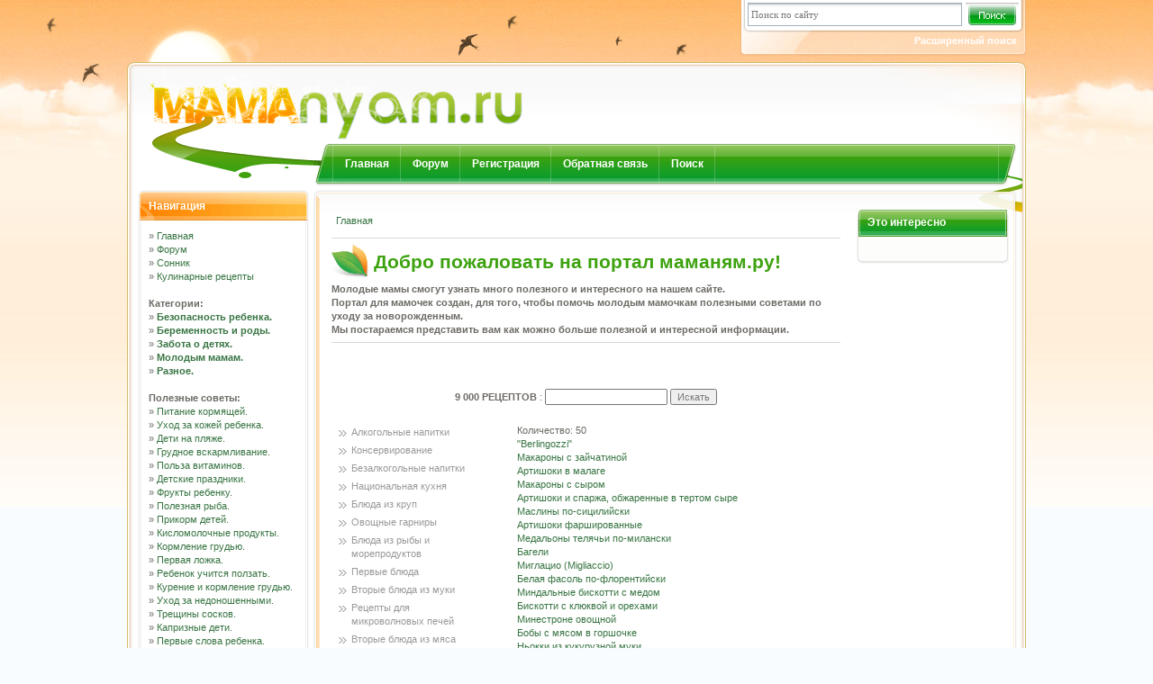

--- FILE ---
content_type: text/html; charset=windows-1251
request_url: http://mamanyam.ru/culinar/cat/82/
body_size: 7703
content:
<!DOCTYPE html PUBLIC "-//W3C//DTD XHTML 1.0 Transitional//EN" "http://www.w3.org/TR/xhtml1/DTD/xhtml1-transitional.dtd">
<html xmlns="http://www.w3.org/1999/xhtml">
<head>
<title>Итальянская &raquo; кулинарные рецепты &raquo; Молодые мамы | Полезные советы - Маманям.ру</title>
<meta http-equiv="Content-Type" content="text/html; charset=windows-1251" />
<meta name="description" content="Кулинарные рецепты для молодой семьи, Итальянская, рецепты для мододых мам" />
<meta name="keywords" content="Итальянская, кулинарные, рецепты, кулинарная, книга, ребенка, малыша, мамы, ребенок, молодые, малыш" />
<meta name="generator" content="DataLife Engine" />
<meta name="robots" content="all" />
<meta name="revisit-after" content="1 days" />
<link rel="search" type="application/opensearchdescription+xml" href="http://mamanyam.ru/engine/opensearch.php" title="Портал для мамочек. Беременность, роды, уход за новорожденным, воспитание ребенка. &quot;Маманям.ру&quot;" />
<style type="text/css" media="all">
@import url(/templates/mamachki2/css/style.css);
</style>

<style type="text/css" media="all">
@import url(/templates/mamachki2/css/engine.css);
</style>
<script language="JavaScript" type="text/javascript">
date = new Date();
a = date.getHours();
if (a > 7 && a < 19) {
     document.write("<link rel='stylesheet' href='/templates/mamachki2/css/header_day.css' type='text/css'>");
}
</script>
<script language="JavaScript" type="text/javascript">
<!--
function bookmark() {
	if (window.sidebar) {
		window.sidebar.addPanel("Маманям.ру", "index.php","");
	} else if (document.all) {
		window.external.AddFavorite("index.php", " Маманям.ру");
	}
}
// -->
</script>


</head>
<body id="page_bg">
<script language="javascript" type="text/javascript">
<!--
var dle_root       = '/';
var dle_admin      = '';
var dle_login_hash = '';
var dle_skin       = 'mamachki2';
var dle_wysiwyg    = 'no';
var quick_wysiwyg  = '0';
var menu_short     = 'Быстрое редактирование';
var menu_full      = 'Полное редактирование';
var menu_profile   = 'Просмотр профиля';
var menu_fnews     = 'Найти все публикации';
var menu_fcomments = 'Найти все комментарии';
var menu_send      = 'Отправить сообщение';
var menu_uedit     = 'Админцентр';
var dle_req_field  = 'Заполните все необходимые поля';
var dle_del_agree  = 'Вы действительно хотите удалить? Данное действие невозможно будет отменить';
var dle_del_news   = 'Удалить новость';
var dle_login_hash = '';
var allow_dle_delete_news   = false;
//-->
</script>
<script type="text/javascript" src="/engine/ajax/menu.js"></script>
<script type="text/javascript" src="/engine/ajax/dle_ajax.js"></script>
<noindex>
<div id="loading-layer" style="display:none;font-family: Verdana;font-size: 11px;width:200px;height:50px;background:#FFF;padding:10px;text-align:center;border:1px solid #000"><div style="font-weight:bold" id="loading-layer-text">Загрузка. Пожалуйста, подождите...</div><br /><img src="/engine/ajax/loading.gif"  border="0" alt="" /></div>
<div id="busy_layer" style="visibility: hidden; display: block; position: absolute; left: 0px; top: 0px; width: 100%; height: 100%; background-color: gray; opacity: 0.1; -ms-filter: 'progid:DXImageTransform.Microsoft.Alpha(Opacity=10)'; filter:progid:DXImageTransform.Microsoft.Alpha(opacity=10); "></div>
</noindex>
<script type="text/javascript" src="/engine/ajax/js_edit.js"></script>
<div id="pbg1"><div id="pbg2"><div id="pbg3"><div id="pbg4">
<div class="wrapper">
<div id="tophead">
	<div class="toolbar">

<div class="searchform">

 <form onsubmit="javascript: showBusyLayer()" method="post" action="">
  <input name="do" value="search" type="hidden">
  <input name="subaction" value="search" type="hidden">

  <input name="story" type="text" style="width:230px; height:18px; font-family:tahoma; font-size:11px;border:1px solid #A1B1BE;" value="Поиск по сайту" onfocus="if(this.value=='Поиск по сайту'){this.value='';}" onblur="if(this.value==''){this.value='Поиск по сайту';}" type="text" >


<input src="/sear.gif" type="image" class="btn">

</form>
	</div>
  <span class="register">
      <a href="/index.php?do=search"><b>Расширенный поиск</b></a>
		</span>


       <!--	<span class="register">
		<form action="/index.php?name=account" method="post"><div><span>Ник:</span><input type="text" name="user_name" size="10" maxlength="25"></div><div><span>Пароль:</span><input type="password" name="user_password" size="10" maxlength="25"></div><input type="hidden" name="op" value="login"><input type="submit" value="Войти" class="fbutton"></form>
		</span>
-->
</div>
</div>
<!-- HEADER -->
<div id="header"><div class="dleft"><div class="dright">
	<!-- LOGOTYPE -->
	<a href="/" title="Маманям.ру - сайт молодых мам." id="logotype" style="background-image: url(/templates/mamachki2/images/logo.png);" >
	</a>
	<div id="banner">
		<center>

<!-- банер -->
<!--
<embed type="application/x-shockwave-flash" width="468" height="60" src="/1.swf" quality="high">
-->



</center>
	</div>
</div></div></div>

<!-- MENU -->
<div id="menuhead"><div class="dleft"><div class="dright">
	<a href="/" title="Главная">Главная</a>
	<a href="/forum/" title="Форум молодых мам">Форум</a>
	<a href="/index.php?do=register" title="Регистрация">Регистрация</a>
	<a href="/index.php?do=feedback" title="Обратная связь">Обратная связь</a>
	<a href="/index.php?do=search" title="Поиск">Поиск</a>
</div></div></div>

<div class="s-left"><div class="s-right">
<div class="s-top"><div class="s-bottom">

	<div id="container">
 <div id="leftbox"><div class="blocks"><div><div><div>
	<h3>Навигация</h3>
&raquo; <a href="/" title="Сайт молодых мам">Главная</a> <br />
&raquo; <a href="/forum/" title="Форум молодых мам">Форум</a> <br />
&raquo; <a href="/sonnik/" title="Толкование сновидений">Сонник</a> <br />
&raquo; <a href="/culinar/" title="Кулинарные рецепты для молодой семьи">Кулинарные рецепты</a> <br />

<br /><strong>Категории: </strong> <br />
&raquo; <strong><a href="http://mamanyam.ru/bezopasnost_rebenka/" title="Безопасность ребенка">Безопасность ребенка.</a></strong> <br />
&raquo; <strong><a href="http://mamanyam.ru/beremennost-rody/" title=" Беременность, роды"> Беременность и роды.</a></strong> <br />
&raquo; <strong><a href="http://mamanyam.ru/zabota-o-detyax/" title="Забота о детях.">Забота о детях.</a></strong> <br />
&raquo; <strong><a href="http://mamanyam.ru/molodym-mamam/" title="Молодым мамам">Молодым мамам.</a></strong> <br />
&raquo; <strong><a href="http://mamanyam.ru/raznoe/" title="Разное">Разное.</a></strong> <br />

<br /><strong>Полезные советы: </strong> <br />
&raquo; <a href="http://mamanyam.ru/pitanie_mam.html" title="Как питаться кормящей мамочки?">Питание кормящей.</a> <br />
&raquo; <a href="http://mamanyam.ru/kza_malisha.html" title="Как ухаживать за кожей ребенка?">Уход за кожей ребенка.</a> <br />
&raquo; <a href="http://mamanyam.ru/na_plaze.html" title="Чем занять ребенка на пляже?">Дети на пляже.</a> <br />
&raquo; <a href="http://mamanyam.ru/hitrosti_kormleniya.html" title="Советы кормящим мамам.">Грудное вскармливание.</a> <br />
&raquo; <a href="http://mamanyam.ru/vitamini.html" title="Вся польза витаминов.">Польза витаминов.</a> <br />
&raquo; <a href="http://mamanyam.ru/detski_prazdnik.html" title="Как организовать детский праздник?">Детские праздники.</a> <br />
&raquo; <a href="http://mamanyam.ru/frukti.html" title="О пользе фруктов.">Фрукты ребенку.</a> <br />
&raquo; <a href="http://mamanyam.ru/riba.html" title="О пользе рыбы для детей.">Полезная рыба.</a> <br />
&raquo; <a href="http://mamanyam.ru/prikorm_rebenka.html" title="Когда и чем прикармливать ребенка?">Прикорм детей.</a> <br />
&raquo; <a href="http://mamanyam.ru/kislomolothnie_produkti.html" title="О пользе кисломолочных продуктов в рационе малыша.">Кисломолочные продукты.</a> <br />
&raquo; <a href="http://mamanyam.ru/kormlenie_grudyu.html" title="Сколько и когда кормить?">Кормление грудью.</a> <br />
&raquo; <a href="http://mamanyam.ru/uthimsya_kushat.html" title="Как научить ребенка есть ложкой?">Первая ложка.</a> <br />
&raquo; <a href="http://mamanyam.ru/polzunok.html" title="Как помочь малышу научиться ползать?">Ребенок учится ползать.</a> <br />
&raquo; <a href="http://mamanyam.ru/vred_kureniya.html" title="Вред курения при кормлении грудью.">Курение и кормление грудью.</a> <br />
&raquo; <a href="http://mamanyam.ru/nedonoshennie_deti.html" title="Как ухаживать за недоношенным ребенком.">Уход за недоношенными.</a> <br />
&raquo; <a href="http://mamanyam.ru/treshini_soskov.html" title="Кормление при трещинах сосков.">Трещины сосков.</a> <br />
&raquo; <a href="http://mamanyam.ru/kaprizi.html" title="Как бороться с капризами?">Капризные дети.</a> <br />
&raquo; <a href="http://mamanyam.ru/reth_malisha.html" title="Ваш малыш заговорил">Первые слова ребенка.</a> <br />
&raquo; <a href="http://mamanyam.ru/menu.html" title="Чем кормить годовалого ребенка?">Меню ребенка в 1 год.</a> <br />
&raquo; <a href="http://mamanyam.ru/strahi.html" title="Как побороть детские страхи.">Детские страхи.</a> <br />
&raquo; <a href="http://mamanyam.ru/rejim_dnya.html" title="Приучаем малыша к режиму дня">Режим дня ребенка до года.</a> <br />
&raquo; <a href="http://mamanyam.ru/son.html" title="Здоровый сон у детей.">Как уложить детей спать?</a> <br />
&raquo; <a href="http://mamanyam.ru/yazik_tela.html" title="О чем говорит новорожденный?">О чем говорит малыш?</a> <br />
&raquo; <a href="http://mamanyam.ru/detsad.html" title="Период адаптации в детском саду.">Детсад.</a> <br />
&raquo; <a href="http://mamanyam.ru/zubki.html" title="Режутся зубки?">Режутся зубки?</a> <br />
&raquo; <a href="http://mamanyam.ru/priuthaemsya_k_gorshku.html" title="Приучаем малыша к горшку.">Как приучить к горшку?</a> <br />
&raquo; <a href="http://mamanyam.ru/otushaemsya_ot_grudi.html" title="Как прекратить грудное вскармливание?">Как отучить от груди.</a> <br />
&raquo; <a href="http://mamanyam.ru/soska.html" title="Пустышка: польза или вред?">Пустышка.</a> <br />
&raquo; <a href="http://mamanyam.ru/massaj.html" title="Чем полезен массаж для новорожденных?">Массаж для ребенка.</a> <br />
&raquo; <a href="http://mamanyam.ru/pervie_shagi.html" title="Ваш малыш учится ходить?">Первые шаги.</a> <br />
&raquo; <a href="http://mamanyam.ru/kupanie.html" title="Первое купание.">Купание новорожденного.</a> <br />
&raquo; <a href="http://mamanyam.ru/odevaem_malisha.html" title="Как правильно одеть новорожденного.">Как одевать младенца.</a> <br />
&raquo; <a href="http://mamanyam.ru/igri.html" title="Чем полезны пальчиковые игры?">Пальчиковые игры.</a> <br />
&raquo; <a href="http://mamanyam.ru/odejda.html" title="Как правильно одеть ребенка на зимнюю прогулку?">Одеваемся зимой.</a> <br />
&raquo; <a href="http://mamanyam.ru/pazzli.html" title="Чем же полезны паззлы?">О пользе паззлов.</a> <br />
&raquo; <a href="http://mamanyam.ru/pridannoe.html" title="Приданое для новорожденного">Приданое для малыша.</a> <br />
&raquo; <a href="http://mamanyam.ru/soveti.html" title="Как правильно выбрать детскую обувь?">Детская обувь.</a> <br />
&raquo; <a href="http://mamanyam.ru/abort.html" title="Аборт">Аборт.</a> <br />
</div></div></div></div> 






<div class="blocks"><div><div><div>

	<h3>Лучшее на сайте</h3>
&raquo; <a href="http://mamanyam.ru/2009/09/15/uxod-za-novorozhdennym.html">Уход за новорожденным.</a><br />&raquo; <a href="http://mamanyam.ru/2009/05/01/molodaya-mama.html">Молодым мамам.</a><br />&raquo; <a href="http://mamanyam.ru/2009/08/16/detskie-igry.html">Детские игры.</a><br />&raquo; <a href="http://mamanyam.ru/2009/08/20/idealnaya-mama.html">Идеальная мама.</a><br />&raquo; <a href="http://mamanyam.ru/2009/08/24/zakalivanie-rebenka.html">Закаливание ребенка.</a><br /><div id="sainfo"></div>
</div></div></div></div> 

<!--
<div class="blocks"><div><div><div>

  <h3>Команда сайта</h3>
  <center><b>Администрация Проекта:</b> <br />
          <a href="http://mamanyam.ru/user/Vipper/" title="Администратор - Vipper">Vipper</a>
   <br /><center><b>Ньюсмейкеры :</b> <br />
          <a href="http://mamanyam.ru/user/Satin/" title="Ньюсмейкер - Satin">Satin</a>
     </center>
</div></div></div></div> 
-->


<div class="blocks"><div><div><div>
<h3>Облако тегов</h3>
	<a  href="http://mamanyam.ru/tags/%E1%E5%F0%E5%EC%E5%ED%ED%EE%F1%F2%FC/" class="clouds_xsmall" title="Найдено новостей: 4">беременность</a>, <a  href="http://mamanyam.ru/tags/%E4%E5%F2%E5%E9/" class="clouds_xsmall" title="Найдено новостей: 2">детей</a>, <a  href="http://mamanyam.ru/tags/%E6%E5%ED%F9%E8%ED%FB/" class="clouds_xsmall" title="Найдено новостей: 4">женщины</a>, <a  href="http://mamanyam.ru/tags/%EC%E0%EB%FB%F8/" class="clouds_xlarge" title="Найдено новостей: 14">малыш</a>, <a  href="http://mamanyam.ru/tags/%EC%E0%EC%E0/" class="clouds_xsmall" title="Найдено новостей: 2">мама</a>, <a  href="http://mamanyam.ru/tags/%EC%EE%EB%EE%E4%FB%EC/" class="clouds_xsmall" title="Найдено новостей: 2">молодым</a>, <a  href="http://mamanyam.ru/tags/%F0%E5%E1%E5%ED%EA%E0/" class="clouds_large" title="Найдено новостей: 12">ребенка</a>, <a  href="http://mamanyam.ru/tags/%F0%E5%E1%E5%ED%EE%EA/" class="clouds_small" title="Найдено новостей: 6">ребенок</a><br /><br /><a href="http://mamanyam.ru/tags/">Показать все теги</a>
</div></div></div></div> 











			<div class="blocks"><div><div><div>
<h3>Панель управления</h3>
	<table border="0"><tr valign="middle"><td>
              <form method=post>
                <tr align="left" valign="middle">
                  <td  align="left">Логин: &nbsp; <input type="text" name="login_name" style="width:90px; height:20px; font-family:tahoma; font-size:11px; border:1px solid #E0E0E0 "> </td>
                </tr>
                <tr align="left" valign="middle">
                  <td  align="left">Пароль: <input type="password" name="login_password" style="width:90px; height:20px; font-family:tahoma; font-size:11px; border:1px solid #E0E0E0 "></td>
                <tr align="left" valign="middle">
                  <td height="25" align="left"><br>
                    <input name="image" type="image" src="/templates/mamachki2/images/send.png">
					<input name="login" type="hidden" id="login" value="submit">
             </form>
              <a href="http://mamanyam.ru/index.php?do=register">Регистрация на сайте!</a><br><a href="http://mamanyam.ru/index.php?do=lostpassword">Забыли пароль?</a>
    </td></tr></table>
</div></div></div></div>








</div>

<div id="mainbox">
			<div id="maincontent">
			<div class="maincont">
<table style="padding:2px; text-align: left;" width="100%">
    <tr>
        <td><span id='dle-speedbar'><a href="http://mamanyam.ru/">Главная</a></span></td>
    </tr>
</table></div>
<hr>


 <h3 class="ntitle"><img src="/templates/mamachki2/images/ntitlebg.png" width="43" height="39" alt="">Добро пожаловать на портал маманям.ру!</h3><div class="clr"></div>
<b>Молодые мамы смогут узнать много полезного и интересного на нашем сайте. <br />
Портал для мамочек создан, для того, чтобы помочь молодым мамочкам полезными советами по уходу за новорожденным.<br /> 
Мы постараемся представить вам как можно больше полезной и интересной информации.</b><br />
<hr>






<br><br>

<span id='dle-info'></span><div id='dle-content'>
<br>
<div class="text"> 
  <form  method="post">
  	<input type="hidden" name="do" value="cook4" />
    <input type="hidden" name="add" value="yes" />
    <div align="center"><b>9 000 РЕЦЕПТОВ </b> : 
      <input type="text" name="name11">
      <input type="submit" value="Искать" name="submit">
    </div>
  </form>
</div>
<br>
<table width="100%" border="0" align="center">
  <tr>
    <td width="28%" valign="top">
      <ul>
        <li><a href="/culinar/raz/3/">Алкогольные напитки</a></li>       
        <li><a href="/culinar/raz/4/">Консервирование</a></li>
        <li><a href="/culinar/raz/5/">Безалкогольные напитки</a></li>
        <li><a href="/culinar/raz/6/">Национальная кухня</a></li>
        <li><a href="/culinar/raz/7/">Блюда из круп </a></li>
        <li><a href="/culinar/raz/8/">Овощные гарниры</a>               
        <li><a href="/culinar/raz/9/">Блюда из рыбы и морепродуктов</a></li>
        <li><a href="/culinar/raz/10/">Первые блюда</a></li>
        <li><a href="/culinar/raz/13/">Вторые блюда из муки</a></li>
        <li><a href="/culinar/raz/14/">Рецепты для микроволновых печей</a></li>
        <li><a href="/culinar/raz/15/">Вторые блюда из мяса</a></li>
        <li><a href="/culinar/raz/17/">Выпечка</a></li>
        <li><a href="/culinar/raz/18/">Салаты</a></li>
        <li><a href="/culinar/raz/19/">Грибные блюда</a></li>
        <li><a href="/culinar/raz/20/">Соусы</a></li>
        <li><a href="/culinar/raz/21/">Десерты</a></li>
        <li><a href="/culinar/raz/22/">Холодные закуски</a></li>        
      </ul>
    </td>
    <td width="72%" valign="top"> 
      <table width="99%" border="0">
        <tr>
          <td width="10%">&nbsp;</td>
          <td width="90%"> Количество: 50<br>
            <a href="http://mamanyam.ru/culinar/view/11132/">&quot;Berlingozzi&quot;</a><br><a href="http://mamanyam.ru/culinar/view/11133/">Макароны с зайчатиной</a><br><a href="http://mamanyam.ru/culinar/view/11134/">Артишоки в малаге</a><br><a href="http://mamanyam.ru/culinar/view/11135/">Макароны с сыром</a><br><a href="http://mamanyam.ru/culinar/view/11136/">Артишоки и спаржа, обжаренные в тертом сыре</a><br><a href="http://mamanyam.ru/culinar/view/11137/">Маслины по-сицилийски</a><br><a href="http://mamanyam.ru/culinar/view/11138/">Артишоки фаршированные</a><br><a href="http://mamanyam.ru/culinar/view/11139/">Медальоны телячьи по-милански</a><br><a href="http://mamanyam.ru/culinar/view/11140/">Багели</a><br><a href="http://mamanyam.ru/culinar/view/11141/">Миглацио (Migliaccio)</a><br><a href="http://mamanyam.ru/culinar/view/11142/">Белая фасоль по-флорентийски</a><br><a href="http://mamanyam.ru/culinar/view/11143/">Миндальные бискотти с медом</a><br><a href="http://mamanyam.ru/culinar/view/11144/">Бискотти с клюквой и орехами</a><br><a href="http://mamanyam.ru/culinar/view/11145/">Минестроне овощной</a><br><a href="http://mamanyam.ru/culinar/view/11146/">Бобы с мясом в горшочке</a><br><a href="http://mamanyam.ru/culinar/view/11147/">Ньокки из кукурузной муки</a><br><a href="http://mamanyam.ru/culinar/view/11148/">Брюссельская капуста по-итальянски</a><br><a href="http://mamanyam.ru/culinar/view/11149/">Ньокки из шпината</a><br><a href="http://mamanyam.ru/culinar/view/11150/">Бульон с лапшой из сыра</a><br><a href="http://mamanyam.ru/culinar/view/11151/">Оладьи с рисом</a><br><a href="http://mamanyam.ru/culinar/view/11152/">Вермишель с ветчиной и шампиньонами</a><br><a href="http://mamanyam.ru/culinar/view/11153/">Осетрина в винном соусе</a><br><a href="http://mamanyam.ru/culinar/view/11154/">Гноцци по-римски</a><br><a href="http://mamanyam.ru/culinar/view/11155/">Осетрина по-итальянски</a><br><a href="http://mamanyam.ru/culinar/view/11156/">Гороховый суп с пастой</a><br><a href="http://mamanyam.ru/culinar/view/11157/">Отбивная из телятины по-милански</a><br><a href="http://mamanyam.ru/culinar/view/11158/">Грудинка баранья по-флорентийски</a><br><a href="http://mamanyam.ru/culinar/view/11159/">Панеттоне</a><br><a href="http://mamanyam.ru/culinar/view/11160/">Грушевый штрудель с забайоне и амаретто</a><br><a href="http://mamanyam.ru/culinar/view/11161/">Панзанелла</a><br><a href="http://mamanyam.ru/culinar/view/11162/">Итальянский фасолевый суп</a><br><a href="http://mamanyam.ru/culinar/view/11163/">Пассателли</a><br><a href="http://mamanyam.ru/culinar/view/11164/">Итальянский хлеб</a><br><a href="http://mamanyam.ru/culinar/view/11165/">Пасхальные бисвитные цветочки</a><br><a href="http://mamanyam.ru/culinar/view/11166/">Кабачки тушеные</a><br><a href="http://mamanyam.ru/culinar/view/11167/">Пасхальные колечки с маслом</a><br><a href="http://mamanyam.ru/culinar/view/11168/">Картофельная похлебка</a><br><a href="http://mamanyam.ru/culinar/view/11169/">Пельмени с рикоттой</a><br><a href="http://mamanyam.ru/culinar/view/11170/">Клецки по-венециански</a><br><a href="http://mamanyam.ru/culinar/view/11171/">Печения из Паникаглии</a><br><a href="http://mamanyam.ru/culinar/view/11172/">Клецки по-венециански</a><br><a href="http://mamanyam.ru/culinar/view/11173/">Печенье Africani</a><br><a href="http://mamanyam.ru/culinar/view/11174/">Крем миндальный</a><br><a href="http://mamanyam.ru/culinar/view/11175/">Печенье Cenci</a><br><a href="http://mamanyam.ru/culinar/view/11176/">Лососина, жаренная в тесте</a><br><a href="http://mamanyam.ru/culinar/view/11177/">Печенье Quaresimali</a><br><a href="http://mamanyam.ru/culinar/view/11178/">Макароны по-милански</a><br><a href="http://mamanyam.ru/culinar/view/11179/">Печенье бисквитное “Женские уста”</a><br><a href="http://mamanyam.ru/culinar/view/11180/">Макароны по-неаполитански</a><br><a href="http://mamanyam.ru/culinar/view/11181/">Пирог из кукурузной муки</a><br> <br>
            <br>
            <b>Похожие рецепты</b>:<br>
            <br>
          </td>
        </tr>
      </table>
      <p>&nbsp;</p>
    </td>
  </tr>
</table>


</div>

<noindex>
<center>

<script async src="https://pagead2.googlesyndication.com/pagead/js/adsbygoogle.js?client=ca-pub-0411257781778665"
     crossorigin="anonymous"></script>
<!-- mamanyam_336x280 -->
<ins class="adsbygoogle"
     style="display:inline-block;width:336px;height:280px"
     data-ad-client="ca-pub-0411257781778665"
     data-ad-slot="5568019716"></ins>
<script>
     (adsbygoogle = window.adsbygoogle || []).push({});
</script>

</center>
</noindex>

           <br />
			</div>
			<div id="rightbox">

<div class="blocks"><div><div><div>
   <h3>Это интересно</h3>
<center>
<div style="margin-left:-12px;">

<!-- bok_rekl -->

</div>
</center>
    </div></div></div></div>






</div>
		</div>
	</div>

</div></div>
</div></div>
<div class="clr"></div>

<div id="menufoot"><div class="dleft"><div class="dright">
	<a href="/" title="Главная"><b>Главная</b></a>
	<a href="/index.php?do=register" title="Регистрация"><b>Регистрация</b></a>
	<a href="/index.php?do=feedback" title="Обратная связь"><b>Обратная связь</b></a>
	<a href="/katalog/" title="Сайты для детей и родителей"><b>Сайты для детей и родителей</b></a>
</div></div></div>

<!-- FOOTER -->
<div id="footer"><div class="dleft"><div class="dright">
	<div class="copyright">Copyright &copy; 2009-2020 портал для мамочек - mamanyam.ru. Копирование материалов запрещено.
<!--<br>Партнеры: {sape_links}-->



</div>

</div></div></div>

</div>
<!-- PAGE BG1,BG2,BG3,BG4 & SUN END-->
</div>



<br>
<noindex>
<!--Rating@Mail.ru counter-->
<script language="javascript" type="text/javascript"><!--
d=document;var a='';a+=';r='+escape(d.referrer);js=10;//--></script>
<script language="javascript1.1" type="text/javascript"><!--
a+=';j='+navigator.javaEnabled();js=11;//--></script>
<script language="javascript1.2" type="text/javascript"><!--
s=screen;a+=';s='+s.width+'*'+s.height;
a+=';d='+(s.colorDepth?s.colorDepth:s.pixelDepth);js=12;//--></script>
<script language="javascript1.3" type="text/javascript"><!--
js=13;//--></script><script language="javascript" type="text/javascript"><!--
d.write('<a href="http://top.mail.ru/jump?from=1650558" target="_top">'+
'<img src="http://df.c2.b9.a1.top.mail.ru/counter?id=1650558;t=53;js='+js+
a+';rand='+Math.random()+'" alt="Рейтинг@Mail.ru" border="0" '+
'height="31" width="88"></a>');if(11<js)d.write('<'+'!-- ');//--></script>
<noscript><a target="_top" href="http://top.mail.ru/jump?from=1650558">
<img src="http://df.c2.b9.a1.top.mail.ru/counter?js=na;id=1650558;t=53" 
height="31" width="88" border="0" alt="Рейтинг@Mail.ru"></a></noscript>
<script language="javascript" type="text/javascript"><!--
if(11<js)d.write('--'+'>');//--></script>
<!--// Rating@Mail.ru counter-->


<!--LiveInternet counter--><script type="text/javascript"><!--
document.write("<a href='http://www.liveinternet.ru/click' "+
"target=_blank><img src='//counter.yadro.ru/hit?t12.15;r"+
escape(document.referrer)+((typeof(screen)=="undefined")?"":
";s"+screen.width+"*"+screen.height+"*"+(screen.colorDepth?
screen.colorDepth:screen.pixelDepth))+";u"+escape(document.URL)+
";"+Math.random()+
"' alt='' title='LiveInternet: показано число просмотров за 24"+
" часа, посетителей за 24 часа и за сегодня' "+
"border='0' width='88' height='31'></a>")
//--></script><!--/LiveInternet-->
</noindex>

<br /><br />
</div></div></div>


</body></html>

--- FILE ---
content_type: text/html; charset=utf-8
request_url: https://www.google.com/recaptcha/api2/aframe
body_size: 267
content:
<!DOCTYPE HTML><html><head><meta http-equiv="content-type" content="text/html; charset=UTF-8"></head><body><script nonce="dXOIwoYEym7YRiTKM79jnw">/** Anti-fraud and anti-abuse applications only. See google.com/recaptcha */ try{var clients={'sodar':'https://pagead2.googlesyndication.com/pagead/sodar?'};window.addEventListener("message",function(a){try{if(a.source===window.parent){var b=JSON.parse(a.data);var c=clients[b['id']];if(c){var d=document.createElement('img');d.src=c+b['params']+'&rc='+(localStorage.getItem("rc::a")?sessionStorage.getItem("rc::b"):"");window.document.body.appendChild(d);sessionStorage.setItem("rc::e",parseInt(sessionStorage.getItem("rc::e")||0)+1);localStorage.setItem("rc::h",'1769431458617');}}}catch(b){}});window.parent.postMessage("_grecaptcha_ready", "*");}catch(b){}</script></body></html>

--- FILE ---
content_type: text/css
request_url: http://mamanyam.ru/templates/mamachki2/css/style.css
body_size: 5338
content:


.bgcolor1		{ background-color: #FFFFFF; }
.bgcolor2		{ background-color: #FAFAFA; }
.bgcolor3		{ background-color: #F5F5F5; }
.bgcolor4		{ background-color: #E8ECEE; }
.sort			{ background-color: #E8ECEE; }

.title			{ font-size: 1.2em; font-weight: bold; }
.title b		{ font-size: 1.8em; line-height: 1.8em; font-weight: normal; }
.bodyline		{ background-color: #FFFFFF; border: 1px solid #E8ECEE; }
.blockline		{ background-color: #FFFFFF; border: 1px solid #E8ECEE; border-top: none; }
.titleline		{ border: 1px solid #FFFFFF; }
.boxtitle		{ color: #FF5500; font-weight: bold; }
.content		{ color: #000000; }
.block-title	{ color: #2666B9; }
.storytitle		{ color: #2666B9; }
.storycat		{ color: #FF5500; }
.option 		{ color: #FF5500; font-weight: bold; }
.small			{ font-size: 0.9em; }
.code			{ color: #0000BB; font-family: 'Courier New', monospace; }
.letter			{ padding: 0px 0px 3px 0px; text-align: center; }
.letter a		{ font-size: 0.9em; }
.letter a:hover	{ background-color: #0f9d2a; color: #ffffff; }

legend			{ font-size: 10px; color:#E8ECEE !important; }
fieldset		{ border: 1px solid #E8ECEE; float: left; width: 100%; margin: 5px 0; }
code			{ color: #0000FF; }

th {
	color: #387543;
	height: 20px;
	font-size: 11px;
	font-weight: bold;
	text-decoration: none;
	background-color: #FFFFFF;
	background-image: url(../images/cellpic.gif);
	border: 1px #FFFFFF solid;
}

/*BB-EDITOR*/
.editor {
	clear: both;
	margin: 1px 0px 1px 0px;
	width: 398px;
	height: 23px;
	border: 1px solid #d7dbcb;
	background: url(../images/bgeditor.gif) left top repeat-x;
}

.editorbutton {
	float: left;
	cursor: pointer;
	border: none;
	padding: 0;
	background: url(../images/editor_btn.png) left top no-repeat;
	width: 22px; height: 23px;
}

.editorbuttonover {
	float: left;
	cursor: pointer;
	border: none;
	padding: 0;
	background: url(../images/editor_btn.png) left -23px no-repeat;
	width: 22px; height: 23px;
}

.smilies{
	margin: 0px 0px 1px 0px;
	width: 398px;
	border: 1px solid #d7dbcb;
	background-color: #FFF;
	text-align: center;
}

.editorselect {
	float: left;
	padding: 2px 1px 0px 3px;
	height: 18px;
}

.editorselect select {
	font-size: 10px;
}

/*PAGELINK*/
div.pagelink {
	padding: 0 0 6px 0;
	text-align: left;
}

div.pagelink h4 {
	color: #959595;
	padding: 3px 0 6px 0;
	font-size: 1em;

}

div.pagelink span {
	background: #FFFFFF;
	border: 1px solid #EEEEEE;
	padding: 3px 6px;
	color: #bebebe;
}

div.pagelink a {
	border: 1px solid #EEEEEE;
	padding: 3px 6px;
	background: #FDFDFD;
	color: #BEBEBE;
	font-weight: bold;
}

div.pagelink a:hover {
	background: #ffa11d;
	border: 1px solid #ffa11d;
	color: #FFFFFF;
	font-weight: bold;
}

/*RATING*/
.rate {
	float: left;
	padding: 2px 5px 0 0;
}

.urating {
	list-style: none;
	margin: 0px;
	padding: 0px;
	width: 85px;
	height: 17px;
	position: relative;
	background: url(../images/rating.png) top left no-repeat;
}

.urating li {
	text-indent: -90000px;
	padding: 0px;
	margin: 0px;
	float: left;
}

.urating li div {
	outline: none;
	display: block;
	width: 17px;
	height: 17px;
	text-decoration: none;
	text-indent: -9000px;
	z-index: 20;
	position: absolute;
	padding: 0px;
}

.urating div.out1		{ left: 0px; }
.urating li div.over1	{ background: url(../images/rating.png) left center; z-index: 2; left: 0px; width: 17px; cursor: pointer; }
.urating div.out2		{ left: 17px; }
.urating li div.over2	{ background: url(../images/rating.png) left center; z-index: 2; left: 0px; width: 34px; cursor: pointer; }
.urating div.out3		{left: 34px; }
.urating li div.over3	{ background: url(../images/rating.png) left center; z-index: 2; left: 0px; width: 51px; cursor: pointer; }
.urating div.out4		{left: 51px; }
.urating li div.over4	{ background: url(../images/rating.png) left center; z-index: 2; left: 0px; width: 68px; cursor: pointer; }
.urating div.out5		{left: 68px; }
.urating li div.over5	{ background: url(../images/rating.png) left center; z-index: 2; left: 0px; width: 85px; cursor: pointer; }

.urating li.crating {
	background: url(../images/rating.png) left bottom;
	position: absolute;
	height: 17px;
	display: block;
	text-indent: -9000px;
	z-index: 1;
}

/*ERRORS, INFO, WARNING*/
.warning, .info {
	background: #f8f8f8 url(../images/warnings_bg.png) left top repeat-x;
	border: 1px solid #e4e4e4;
	margin: 4px 0;
}

.warning div {
	background: url(../images/warnings_icon.gif) 10px center no-repeat;
	padding: 10px;
	padding-left: 60px;
	color: #f94614;
}

.info div {
	background: url(../images/info_icon.gif) 10px center no-repeat;
	padding: 10px;
	padding-left: 60px;
	color: #9d8770;
}

/*НАСТРОЙКА ПОЗИЦИИ ФОРМ*/
.left {
	clear: both;
	float: left;
	padding: 5px 5px 5px 0;
	width: 25%;
}

.center {
	float: left;
	padding: 5px 0 5px 0;
	width: 70%;
	white-space: nowrap;
}

.button {
	clear: both;
	padding: 5px 5px 5px 5px;
	text-align: center;
}

/*INPUT, TEXTAREA in MODULES*/
.account, .auto_links, .contact, .faq, .files, .jokes, .links, .media, .money,
.news, .order, .pages, .recommend, .rss_info, .search, .shop, .voting, .binput {
	width: 400px;
	background: #fff url(../images/baseline.png) top repeat-x;
	border: 1px solid #d2d2d2;
}

.money { width: 350px; }
.rss_info { width: 190px; }
.search { width: 190px; }
.shop { width: 400px; }
.binput { width: 80px; }

/*INPUT BUTTONS*/
.fbutton {
	background: #92b50a url(../images/input_btn.png) top repeat-x;
	color: #fff;
	border: 1px solid #486e11;
	padding: 1px 6px;
	cursor: pointer;
}

/*LOGINFORM*/
.register div {
	float: left;
	padding: 0 3px;
}

.register div span{
	float: left;
	height: 19px;
	line-height: 18px;  /* формы ввода логина и пароля */
	color: #999999;
}



.register .fbutton {
	float: left;
	width: 47px;
	background: transparent;
	color: #fff;
	border: none;
	font-weight: bold;
}
.register .enter{
	padding: 0 4px;
}

/*Основная настройка ссылок*/
:link { color: #387543; text-decoration: none; }

:visited { color: #387543; text-decoration: none; }

:link:hover,
:visited:hover { color: #8db819; text-decoration: none; }

/*Настройка заголовков*/
h1 { font-size: 160%; font-weight: normal; }
h2 { font-size: 1.2em; line-height: 139%; font-weight: bold;}
h3 { font-size: 1.1em; line-height: 139%; font-family: Arial, Helvetica, sans-serif; font-weight: bold; margin: 0;}
h4 { font-size: 1.1em; }
h5 { font-size: 1.0em; font-weight: normal; text-align: center;}
h6 { font-size: 1.3em; font-weight: bold; }

h1, h4, h5, h6 {
    font-family: Tahoma, Verdana, Helvetica, sans-serif;
    margin: 0.5em 0 0.2em 0;
	line-height: 139%;
}

body, td, div {
	color: #6d6a65;
	font-size: 11px;
	font-family: Tahoma, Verdana, Helvetica, sans-serif;
	line-height: 139%;
	}

body {
	height: 100%;
	padding: 0; margin: 0;
	background: #FFFFFF;
	text-align: center;
}

#page_bg { background: #fffcf8 url(../images/body_bg.jpg) left top repeat-x; }
#pbg1 { background: url(../images/page_bg1.png) 8% 19px no-repeat; }
#pbg2 { background: url(../images/page_bg2.png) 15% 48px no-repeat; }
#pbg3 { background: url(../images/page_bg3.png) 24% 38px no-repeat; }
#pbg4 { background: url(../images/page_bg4.png) 20% 15px no-repeat; }

p { margin: 3px 0; }
a img { border: 0; }
html { height: 100%; margin: 0; }
form { padding: 0; margin: 0;}
.clr {clear:both;}

/*UL, LI*/
ul {
	margin: 2px 0;
	padding: 0 0 0 5px;
    }

ul li {
	margin: 5px 0; padding: 0px 0 0px 14px;
	list-style-type: none;
	background: url(../images/arrow.png) left 5px no-repeat;
    }

li {
	margin: 5px 0; padding: 0px 0 0px 14px;
	list-style-type: none;
	background: url(../images/arrow.png) left 5px no-repeat;
    }

ul li a:link, ul li a:visited, ul li a:hover{
	color: #999;
	}

/*Линия стили для HR*/
hr	{
	height: 1px;
	border: solid #d8d8d8 0px;
	border-top-width: 1px;
}

/*Формы*/
input, textarea, select {
	color: #777;
	font-size: 1em;
	font-family: Tahoma, Verdana, Helvetica, sans-serif;
}

/*===== ОБЩЕЕ ОФОРМЛЕНИЕ =====*/
/*WRAPPERS*/
.wrapper {
	margin: auto;
	width: 998px;
	padding-bottom: 5px;
	text-align: left;
}

/*dleft, dright*/
.dleft, .dright { background-position: left; background-repeat: repeat-y; background-color: transparent; }
.dright { background-position: right; }

/*TOPHEAD*/
#tophead {
	height: 69px;
	position: relative;
	background: transparent url(../images/tollbar_sun.png) left top no-repeat;
}

/*TOOLBAR*/
.toolbar {
	width: 317px; height: 62px;
	position: relative;
	float: right;
	background: #FFFFFF url(../images/toolbar_bg.png) left top no-repeat;
}

/*SEARCHFORM*/
div.searchform {
	position: relative;
	width: 307px;
	float: left;
	padding: 3px 0 0 8px;  /* форма поиска - верх в низ - лева право*/
}

div.searchform input {
	float: left;
	width: 228px; height: 17px;
	padding: 3px;
	margin-right: 4px;
	border: 1px solid #d2d2d2;
	background: #FFFFFF url(../images/baseline.png) top repeat-x;
}

div.searchform a.btn {
	float: left;
	width: 53px; height: 22px;
	line-height: 21px;
	color: #fff;
	background: #039816 url(../images/search_b.png) left top no-repeat;
	text-align: center;
}



div.searchform input.btn {
	float: left;
	width: 53px; height: 22px;
	text-align: center;
	border: 0px;
}










div.searchform a.btn:hover {
	color: #fff;
	background: #70c47b url(../images/search_b.png) left -22px no-repeat;
}


/*HEADER*/
#header, #header .dleft, #header .dright { height: 90px; position: relative; }

#header {
	background: #FFF url(../images/header_bg.png) top repeat-x;
}

#header .dleft {
	background-image: url(../images/header_left.png);
}

#header .dright {
	background-image: url(../images/header_right.png);
	padding-right: 17px;
}

/*Other*/
#logotype {
	position: absolute;
	width: 450px; height: 111px;
	top: -21px;
	left: 0;
	outline: none;
	background-position: right bottom; background-repeat: no-repeat; background-color: transparent;
}

#logotype img {
	display: block;
}

.register {
	position: absolute;
	top: 38px;
	right: 10px;
}

.register img { display: none; }
.register, .register a:link, .register a:visited { color: #fff; }
.register a:hover { color: #fff; text-decoration: underline; }

#banner {
	position: relative;
	margin-top: 17px;
	float: right;
	width: 468px; height: 60px;
}

/*SHADOWS*/
.s-left, .s-right, .s-top, .s-bottom { width: 100%; float: left; }

.s-left { background: #FFFFFF url(../images/shadow_left.png) left top repeat-y; }
.s-right { background: url(../images/shadow_right.png) right top repeat-y; }

.s-top { background: url(../images/shadow_top.png) left top no-repeat; }
.s-bottom { background: url(../images/shadow_bottom.png) left bottom no-repeat; }

#container {
	float: left;
	width: 967px;
	padding-left: 12px;
}

/* IE hack */
* html #container {width: 979px;}
/* END IE hack */

/*FOOTER*/
#footer, #footer .dleft, #footer .dright { height: 83px; }

#footer {
	position: relative;
	background: #FFF url(../images/footer_bg.png) top repeat-x;
}

#footer .dleft {
	background-image: url(../images/footer_left.png);
	padding-left: 19px;
}

#footer .dright {
	background-image: url(../images/footer_right.png);
	padding-right: 204px;
}

/*COPYRIGHT*/
.copyright {
	position: relative;
	float: left;
	color: #939393;
	display: inline;
	padding-top: 10px;
}

.copyright a:link, .copyright a:visited {
	color: #939393;
}

.copyright a:hover {
	color: #454545;
}








/*COUNTS*/
div.count {
	position: relative;
	float: right;
	display: inline;
	padding-top: 11px;
	width: 360px;
}

div.count span {
	display: block;
	float: left;
	width: 88px; height: 31px;
	margin-right: 2px;
}

.navi {
	background: url(../images/navibar_bg.png) left bottom no-repeat;
	height: 25px;
	overflow: hidden;
}

.navi a:link, .navi a:visited {
	height: 25px;
	line-height: 14px;
	padding: 0 8px;
	background: url(../images/navi_link.png) center -100px repeat-x;
	display: block;
	float: left;
	color: #828282;
	outline: none;
}

.navi a:hover {
	background: url(../images/navi_link.png) center bottom repeat-x;
	color: #3ca20e;
}

/*-----LEFTBOX-----*/
#leftbox {
	float: left;
	width: 190px;
}

#leftbox div.blocks{
	width: 190px;
	background: #FFF url(../images/leftbox_bg.png) left repeat-y;
	margin: 0 0 10px 0;
	position: relative;
}

#leftbox div.blocks div{
	background: transparent url(../images/leftbox_bottom.png) bottom left no-repeat;
	width: 190px;
}

#leftbox div.blocks div div{
	width: 190px;
	background: transparent url(../images/leftbox_top.png) top left no-repeat;
}

#leftbox div.blocks div div div {
	width: 166px;
	padding-bottom: 20px;
	margin-left: 12px;
	margin-right: 12px;
	padding-top: 10px;
	background: transparent;
}

#leftbox div.blocks div div div h3 a{ color: #fff; }
#leftbox div.blocks div div div h3 {
	color: #fff;
	margin: 0 0 18px 0;
}

#leftbox div.blocks div div div div {
	padding: 0px;
	margin: 0px;
}

/*-----RIGHTBOX-----*/
#rightbox {
	float: right;
	width: 187px;
}

#rightbox div.blocks{
	width: 169px;
	background: #FFF url(../images/rightbox_bg.png) left repeat-y;
	margin: 0 0 10px 18px;
	position: relative;
}

#rightbox div.blocks div{
	background: transparent url(../images/rightbox_bottom.png) bottom left no-repeat;
	width: 169px;
}

#rightbox div.blocks div div {
	width: 169px;
	background: transparent url(../images/rightbox_right.png) top left no-repeat;
}

#rightbox div.blocks div div div {
	width: 145px;
	padding-bottom: 20px;
	margin-left: 12px;
	margin-right: 12px;
	padding-top: 6px;
	background: transparent;
}

#rightbox div.blocks div div div h3 a{ color: #fff; }
#rightbox div.blocks div div div h3 {
	color: #fff;
	margin: 0 0 18px 0;
}

#rightbox div.blocks div div div div {
	padding: 0px;
	margin: 0px;
}

/*-----MAINBOX-----*/
#mainbox {
	width: 752px; height: auto;
	float: right;
	padding-top: 22px;
	padding-bottom: 14px;
}

#maincontent {
	float: left;
	width: 565px;
}

#maincontentw {
	float: left;
	width: 752px;
}


.basic {
	margin-bottom: 20px;
  text-align: left
}



h3.ntitle {
	font-size: 1.9em;
	line-height: 1.9em;
	margin-bottom: 4px;
	color: #3ca20e;
}

h3.ntitle img {
	float: left;
	padding-right: 4px;
}

h3.btitle {
	padding-bottom: 7px;
	background: url(../images/dotted_orange.gif) left bottom repeat-x;
}

h3.btitle,
h3.btitle a:link,
h3.btitle a:visited {
	font-family: Arial, Helvetica, sans-serif;
	font-size: 13px;
	color: #547446;
	font-weight: bold;
	clear: both;
}

h3.btitle a:hover { color: #3ca20e; }

div.morefield {
	color: #a6a6a6;
	font-size: 10px;
	float: left;
	margin: 3px 0 4px 0;
	clear: both;
}

div.morefield span.arg {
	padding-right: 5px;
	padding-top: 3px;
	float: left;
}

div.basic .maincont {
	float: left;
	width: 100%;
	clear: both;
}

.basic .baseinfo
.basic .baseinfo a,
.basic .baseinfo p {
	font-size: 0.9em
}

.basic .baseinfo p { color: #9f998e; }

.basic .baseinfo {
	background: url(../images/baseinfo_bg.png) left top no-repeat;
	padding-left: 50px;
	height: 54px;
}

.dotted {
	width: 100%; height: 1px;
	float: left;
	margin: 3px 0 8px 0;
	background: url("../images/dotted.png") left top repeat-x;
	clear: both;
}

#mainbox .basic div.morelink {
	background: url(../images/baseline.png) left bottom repeat-x;
	float: left;
	width: 100%;
	padding: 13px 0 10px 0;
}

div.morelink .baseiconsw {
	float: left;
}

div.morelink .baseiconsw img {
	float: left;
	padding: 0 4px;
}

div.morelink .baseicons img {
	float: right;
	padding: 0 4px;
}

#mainbox .basic div.morelink b a {
	height: 19px;
	line-height: 18px;
	float: left;
}

span.argcom a {
	height: 19px;
	line-height: 18px;
	float: left;
	padding-left: 5px;
}

.price {
	font-size: 1.6em;
	line-height: 1.0em;
	color: #ff9915;
}

/*CENTER BLOCK & BASE*/
table.cblock {background: #fdfdfd; }

td.cblock-left {background: url(../images/cblock_middle_left.gif) left top repeat-y;}
td.cblock-right {background: url(../images/cblock_middle_right.gif) right top repeat-y;}

td.cblock-top {background: url(../images/cblock_center_top.gif) left top repeat-x;}
td.cblock-bottom {background: url(../images/cblock_center_bottom.gif) left bottom repeat-x;}

table.cblock div.maincont {
	padding: 4px;
}

/*БЫСТРОЕ МЕНЮ*/
div.blocks ul.navs		{list-style: none; padding: 0; margin: 0;}
div.blocks ul.navs li	{background: none; padding: 0; margin: 0; display: block;}
div.blocks ul.navs li a	{
	background: url(../images/quick_menu.png) left top no-repeat;
	color: #969696;
	width: auto;
	margin: 0;
	padding-left: 15px;
	height: 24px;
	line-height: 22px;
	display: block;
	overflow: hidden;
}

div.blocks ul.navs li a:hover {
	background: url(../images/quick_menu.png) left bottom no-repeat;
	color: #ff9000;
	text-decoration: none;
}

.basic-search {
	border: 1px solid #dcdcdc;
	background: url(../images/searchbase_bg.png) left top repeat-y;
}

.basic-search div.morelink {
	float: left;
	width: 100%;
}

.basic-search span.argcom {
	height: 19px;
	line-height: 18px;
	float: left;
	padding-right: 5px;
}

/*MENUHEAD*/
#menuhead, #menuhead .dleft, #menuhead .dright { height: 52px; }

#menuhead { background: #31a115 url(../images/menu_bg.png) top repeat-x; }

#menuhead .dleft {
	background-image: url(../images/menu_left.png);
	padding-left: 229px;
}

#menuhead .dright {
	background-image: url(../images/menu_right.png);
	padding-right: 17px;
}

#menuhead a:link, #menuhead a:visited {
	float: left;
	padding: 0 13px;
	height: 52px;
	line-height: 46px;
	color: #FFFFFF;
	outline: none;
	background: transparent url(../images/menu_link.png) right top no-repeat;
	font-family: Arial, Helvetica, sans-serif;
	font-weight: bold;
	font-size: 1.1em;
}

#menuhead a:hover{
	color: #FFFFFF;
	background: #e9b13a url(../images/menu_link.png) right -52px repeat-x;
}


/*MENUFOOT*/
#menufoot, #menufoot .dleft, #menufoot .dright { height: 22px; }

#menufoot { background: #fff }

#menufoot .dleft {
	background-image: url(../images/menufoot_left.png);
	padding-left: 12px;
}

#menufoot .dright {
	background-image: url(../images/menufoot_right.png);
	padding-right: 12px;
}

#menufoot a:link, #menufoot a:visited {
	float: left;
	padding: 0 8px;
	height: 22px;
	line-height: 22px;
	color: #727272;
	outline: none;
	background: transparent url(../images/menufoot_links.png) left -40px no-repeat;
	font-size: 1.0em;
}

#menufoot a:hover{
	color: #FFFFFF;
	background: #ff9e00 url(../images/menufoot_links.png) left top repeat-x;
}

.news_sh img {
padding-right: 10px;
padding-bottom: 5px;
padding-top: 0px;
}





--- FILE ---
content_type: text/css
request_url: http://mamanyam.ru/templates/mamachki2/css/engine.css
body_size: 2877
content:
/*------------------------------------------------------------------*/
/* Стили используемые в DataLife Engine     			            */
/*------------------------------------------------------------------*/

form {  PADDING-RIGHT: 0px; 
	PADDING-LEFT: 0px; 
	PADDING-BOTTOM: 0px; 
	MARGIN: 0px; 
	PADDING-TOP: 0px;
}

/* 
 * ========================================
 * Вывод архива 
 * ========================================
 */
.archives {
	vertical-align: top;
	font-family:Tahoma;
	font-size:11px;
	margin-top:6px;
	margin-left:20px;
	margin-bottom:10px;
}
.archives a {
	font-family:Tahoma;
	font-size:11px;
	color:#43637E;
}
/* 
 * ========================================
 * Цитата и скрытый текст
 * ========================================
 */
.title_quote {
	background: #FEFFBD;
	border: 1px dotted rgb(190,190,190);
	border-bottom: 0;
	color: #222;
	font-weight: bold;
	font-size: 8px;
	margin: 8px auto 0 auto;
	padding: 3px;
}

 .quote {
	color: #656a6d;
/*	FONT: 8pt Verdana; */
	text-align:justify;
	background-color: lightyellow; 
	border: 1px dotted rgb(190,190,190);
	padding: 5px;
	}

/* ==================== Тег SPOILER */

.title_spoiler {
	color: #636363;
	background-color: #f2f2f2;
	border: 1px dotted #bebebe; 
	font-weight: bold;
	padding: 5px;
}
.text_spoiler {
	color: #757575;
	background-color: #f2f2f2;
	border: 1px dotted #bebebe;
	border-top: 0;
	text-align: justify;
	padding: 5px;
}

/* 
 * ========================================
 * Teг CODE
 * ========================================
 */
 .scriptcode {
	color: #000000;
	FONT: 8pt Verdana; 
	text-align:left;
	background-color: lightyellow; 
	border-width:1; 
	border-color:rgb(190,190,190); 
	border-style:dotted;
	padding: 5px;
	}
/* 
 * ========================================
 * Календарь 
 * ========================================
 */

.weekday-active-v {
	color: #4974a3;
	font-family:tahoma;
	 font-size:11px;
}
.day-active-v {
	color: #4974a3;
	font-family:tahoma;
	 font-size:11px;
}
.calendar {
	 font-family:verdana;
	 font-size:11px
}
.calendar td, th {
	 font-family:verdana;
	 font-size:11px;
	 text-decoration: none;
	 padding: 3px;
}

.weekday {
	color: #804040;
	font-family:verdana;
	font-size:11px;
}
.weekday-active {
	color: #804040;
	font-family:verdana;
	font-size:11px;
}
.day-active {
	color: #804040;
	font-family:verdana;
	font-size:11px;
}
.day-active a,
.weekday-active a,
.day-active-v a,
.weekday-active-v a
 {
text-decoration: underline;
}

.monthlink {
color: #4974a3;
font-family:tahoma;
font-size:11px;
text-decoration: none;
}

/* 
 * ========================================
 * Рейтинг 
 * ========================================
 */

.rating {
		color: #666666;
		font-family: Tahoma, helvetica, sans-serif;
		font-size: 11px; 
		width: 85px;
		height: 16px;
	}
	.unit-rating{
		list-style:none;
		margin: 0px;
		padding:0px;
		width: 85px;
		height: 16px;
		position: relative;
		background: url('../dleimages/rating.gif') top left repeat-x;		
	}
	
	.unit-rating li{
	    text-indent: -90000px;
		padding:0px;
		margin:0px;
		float: left;
	}
	.unit-rating li a{
		display:block;
		width:17px;
		height: 16px;
		text-decoration: none;
		text-indent: -9000px;
		z-index: 17;
		position: absolute;
		padding: 0px;
	}
	.unit-rating li a:hover{
		background: url('../dleimages/rating.gif') left center;
		z-index: 2;
		left: 0px;
	}
	.unit-rating a.r1-unit{left: 0px;}
	.unit-rating a.r1-unit:hover{width:17px;}
	.unit-rating a.r2-unit{left:17px;}
	.unit-rating a.r2-unit:hover{width: 34px;}
	.unit-rating a.r3-unit{left: 34px;}
	.unit-rating a.r3-unit:hover{width: 51px;}
	.unit-rating a.r4-unit{left: 51px;}	
	.unit-rating a.r4-unit:hover{width: 68px;}
	.unit-rating a.r5-unit{left: 68px;}
	.unit-rating a.r5-unit:hover{width: 85px;}
	.unit-rating li.current-rating{
		background: url('../dleimages/rating.gif') left bottom;
		position: absolute;
		height: 16px;
		display: block;
		text-indent: -9000px;
		z-index: 1;
}

/* 
 * ========================================
 * BB коды
 * ========================================
 */ 
.bbcodes {
	background: #FFF;
	border: 1px solid #E0E0E0;
	color: #666666;
	font-family: Verdana, Tahoma, helvetica, sans-serif;
	padding: 2px;
	vertical-align: middle;
	font-size: 10px; 
	vertical-align: middle;
	margin:2px;
	height: 21px;
}

.editor_button {
	float:left;
	cursor:pointer;
	padding-left: 2px;
	padding-right: 2px;
}
.editor_buttoncl {
	float:left;
	cursor:pointer;
	padding-left: 1px;
	padding-right: 1px;
	border-left: 1px solid #BBB;
	border-right: 1px solid #BBB;
}
.editbclose {
	float:right;
	cursor:pointer;
}
.editor_button select {
	font-family: tahoma;
	font-size: 11px;
}
.editor_button img {margin: 0; padding: 0;}
.editbclose img {margin: 0; padding: 0;}
.editor_button_brk img {margin: 0; padding: 0;}

/* 
 * ========================================
 * Дополнительные поля новостей
 * ========================================
 */ 

.xfields textarea {
width:500px; height:90px; font-family:verdana; font-size:11px; border:1px solid #E0E0E0;
}
.xfields input {
width:250px; height:18px; font-family:verdana; font-size:11px; border:1px solid #E0E0E0;
}
.xfields select {
height:18px; font-family:verdana; font-size:11px; border:1px solid #E0E0E0;
}

/* 
 * ========================================
 * Дополнительные поля профиля пользователей
 * ========================================
 */ 

.xprofile textarea {
width:499px; height:90px; font-family:verdana; font-size:11px; border:1px solid #E0E0E0;
}
.xprofile input {
width:250px; height:18px; font-family:verdana; font-size:11px; border:1px solid #E0E0E0;
}


/* 
 * ========================================
 * Персональные сообщения
 * ========================================
 */ 

.pm_head {
	FONT: 10pt Verdana; 
}
.pm_list {
	color: #888888;
	font-size: 11px;
	font-family: tahoma;
	}
.pm_list a {
	color: #4b719e;
	font-size: 11px;
	font-family: tahoma;
}

/* 
 * ========================================
 * Выпадающее меню
 * ========================================
 */ 

#dropmenudiv {
	border: 1px solid #ffffff;
	border-bottom-width: 0;
	font: normal 10px Verdana;
	background-color: #6497ca;
	line-height: 20px;
	margin: 2px;
	opacity: 0.95;
	-ms-filter: "progid:DXImageTransform.Microsoft.Alpha(Opacity=95) progid:DXImageTransform.Microsoft.Shadow(color=#cacaca, direction=135, strength=3)";
	filter: alpha(opacity=95, enabled=1) progid:DXImageTransform.Microsoft.Shadow(color=#cacaca, direction=135, strength=3);
}

#dropmenudiv a {
	display: block;
	text-indent: 3px;
	text-decoration:none;
	color: #ffffff;
	background:#6497ca;
	border: 1px solid #ffffff;
	padding: 1px 0;
	margin: 1px;
	font-weight: bold;
}

#dropmenudiv a:hover {
	background:#fdd08b;
	color:#000000;
}

/* 
 * ========================================
 * Опрос
 * ========================================
 */

.vote  {
	color: #717171;
	font-size: 11px;
	font-family: tahoma;
}

/* 
 * ========================================
 * Уведомление о получении новых PM
 * ========================================
 */

#newpm {
	position:absolute;
	width:400px;
	padding:4px;
	background-color:#FDFDFD;
	border:1px solid #BBB;
	font-family: Verdana;
	font-size: 11px;
	line-height: 135%;
	}

#newpmheader {
	padding-left:5px;
	padding-right:5px;
	padding-top:2px;
	height:20px;
	color: #000;
    font-weight: bold;
	background-color:#E3C0C0;
	font-family:verdana, sans-serif;
	font-size:11px;
	cursor:move;
	}

#newpm a{
	background: transparent;
	color: #4D6A8A;
	text-decoration: none;
}

#newpm a:hover{
	background: transparent;
	color: #4D6A8A;
	text-decoration: underline;
}
/* 
 * ========================================
 * Ссылка на скачивание прикрепленного файла
 * ========================================
 */
#attachment {
	color: gray;
	}

/* 
 * ========================================
 * Поиск по сайту и результаты поиска
 * ========================================
 */

.search {
	font-family: Verdana;font-size: 11px;
	color:#53646F;
	text-decoration: none;
	padding:2px;
	}

.textin {
	font-family: Verdana;font-size: 11px;
	color:#00002C;
	text-decoration: none;
	}

.sresult  {
	text-align: justify;
	font-family:verdana;
    FONT-WEIGHT: normal;
    LINE-HEIGHT: 16px;
	font-size:12px;
	color:#606D77;
}
/* ==================== показ оригинальной картинки загруженной на сайт из уменьшенной копии */
.highslide-active-anchor img {
	visibility: hidden;
}
.highslide-image-blur {
}
.highslide-html {
	background-color: white;
}
.highslide-html-content {
	display: none;
}
.highslide-loading {
    display: block;
	color: white;
	font-size: 9px;
	font-weight: bold;
    text-decoration: none;
	padding: 3px;
	border: 1px solid white;
    background-color: black;
}
a.highslide-full-expand {
	background: url(../dleimages/fullexpand.gif) no-repeat;
	display: block;
	margin: 0 10px 10px 0;
	width: 34px;
	height: 34px;
}
.highslide-footer {
	height: 11px;
}
.highslide-footer .highslide-resize {
	float: right;
	height: 12px;
	width: 11px;
	background: url(../dleimages/resize.gif);
}
.highslide-resize {
    cursor: nw-resize;
}
.highslide-display-block {
    display: block;
}
.highslide-display-none {
    display: none;
}

/* ==================== Облако тегов */
.clouds_xsmall {
	font-size: x-small;
}
.clouds_small {
	font-size: small;
}
.clouds_medium {
	font-size: medium;
}
.clouds_large {
	font-size: large;
}
.clouds_xlarge {
	font-size: x-large;
}